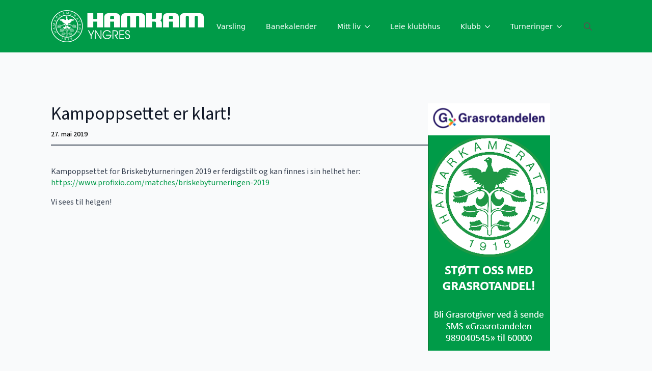

--- FILE ---
content_type: text/css
request_url: https://hamkamyngres.no/wp-content/uploads/breakdance/css/post-364.css?v=b0edc06dad0b194bc3954c6054a8efdf
body_size: 157
content:
.breakdance .bde-columns-364-101{--columnCount:2}@media (max-width:1119px){.breakdance .bde-columns-364-101{--columnCount:2}.breakdance .bde-columns-364-101.bde-columns{flex-direction:column;flex-wrap:nowrap}.breakdance .bde-columns-364-101.bde-columns>.bde-column{width:100%}}@media (max-width:1023px){.breakdance .bde-columns-364-101{--columnCount:2}}@media (max-width:767px){.breakdance .bde-columns-364-101{--columnCount:2}}@media (max-width:479px){.breakdance .bde-columns-364-101{--columnCount:2}}.breakdance .bde-column-364-102{--column-width:70%}.breakdance .bde-heading-364-103{font-size:var(--preset-id-551452ef-25a8-41c8-948b-7ee740e6a9df-font-size);font-family:var(--preset-id-551452ef-25a8-41c8-948b-7ee740e6a9df-font-family);font-weight:var(--preset-id-551452ef-25a8-41c8-948b-7ee740e6a9df-font-weight)}.breakdance .bde-post-meta-364-104{margin-top:10px;gap:25px;font-size:var(--preset-id-00a28111-6861-44b9-bdf9-b225b2940529-font-size);font-family:var(--preset-id-00a28111-6861-44b9-bdf9-b225b2940529-font-family);font-weight:var(--preset-id-00a28111-6861-44b9-bdf9-b225b2940529-font-weight)}.breakdance .bde-post-meta-364-104 .ee-postmeta-icon.breakdance-icon-atom svg:first-child{fill:#551DD0}@media (max-width:479px){.breakdance .bde-post-meta-364-104{gap:10px}.breakdance .bde-post-meta-364-104{flex-direction:column}}.breakdance .bde-fancy-divider-364-105{margin-top:10px;--bde-fancy-divider-border-style:solid}@media (max-width:1119px){.breakdance .bde-fancy-divider-364-105{--bde-fancy-divider-border-style:solid}}@media (max-width:1023px){.breakdance .bde-fancy-divider-364-105{--bde-fancy-divider-border-style:solid}}@media (max-width:767px){.breakdance .bde-fancy-divider-364-105{--bde-fancy-divider-border-style:solid}}@media (max-width:479px){.breakdance .bde-fancy-divider-364-105{--bde-fancy-divider-border-style:solid}}.breakdance .bde-rich-text-364-106{margin-top:40px;font-size:var(--preset-id-8e6fede2-14d3-44b0-a025-62d507333993-font-size);font-family:var(--preset-id-8e6fede2-14d3-44b0-a025-62d507333993-font-family)}.breakdance .bde-column-364-107{--column-width:30%}

--- FILE ---
content_type: text/css
request_url: https://hamkamyngres.no/wp-content/uploads/breakdance/css/post-15.css?v=7ceec55b6356c03e2868e6bd545b93ac
body_size: 1377
content:
.breakdance .bde-header-builder-15-100{background:var(--bde-palette-color-1-29c8d471-decc-41ef-ad4a-5ab8c4a3a123)}@media (max-width:1119px){.breakdance .bde-header-builder-15-100 .bde-header-builder__container{flex-direction:column}}.breakdance .bde-image-15-111{width:300px}.breakdance .bde-image-15-111 .breakdance-image-object{width:100%;height:auto}@media (max-width:1119px){.breakdance .bde-menu-15-101 .breakdance-menu{--menu-hide-on-mobile:none}}@media (min-width:1120px){.breakdance .bde-menu-15-101 .breakdance-menu{--menu-hide-on-desktop:none;--link-color:#FFF}.breakdance .bde-menu-15-101 .breakdance-menu-link{color:#FFF}.breakdance .bde-menu-15-101 .breakdance-menu-item--active .breakdance-menu-link{color:var(--link-effect-text-color,var(--link-color))}.breakdance .bde-menu-15-101 .breakdance-menu-item--active:hover .breakdance-menu-link{color:var(--link-effect-text-color,var(--link-color-hover))}}@media (max-width:1119px){.breakdance .bde-menu-15-101 .breakdance-menu{--menu-hide-on-mobile:none}.breakdance .bde-menu-15-101 .breakdance-menu{--links-gap:0;--dropdown-link-icon-display:none;--dropdown-link-description-display:none;--dropdown-links-gap:var(--gap-none)}.breakdance .bde-menu-15-101 .breakdance-menu-list{align-items:stretch;background-color:var(--menu-background);display:none;flex-direction:column;left:var(--mobile-offset-x);max-height:var(--menu-max-height);overflow-y:auto;position:absolute;top:var(--mobile-offset-y,100%);width:calc(100vw - var(--menu-scrollbar-width, 0px));z-index:var(--bde-z-index-menu-mobile)}.breakdance .bde-menu-15-101 .breakdance-menu--enabled .breakdance-menu-list{display:flex}.breakdance .bde-menu-15-101 .breakdance-responsive-menu--bottom .breakdance-menu-list{bottom:var(--mobile-offset-y,100%);top:auto}.breakdance .bde-menu-15-101 .breakdance-responsive-menu--open .breakdance-menu-list{opacity:1!important;pointer-events:auto!important;transform:none!important}.breakdance .bde-menu-15-101 .breakdance-menu-list>.bde-button{border-top:var(--link-border);justify-content:var(--link-alignment);margin-left:0;padding:10px 15px}.breakdance .bde-menu-15-101 .breakdance-menu-list>.bde-button .button-atom{width:var(--bde-button-width,100%)}.breakdance .bde-menu-15-101 .breakdance-menu-list>:last-child{border-bottom:var(--link-border)}.breakdance .bde-menu-15-101 .breakdance-menu--accordion .breakdance-menu-list:not(.is-visible):not(.is-collapsing),.breakdance .bde-menu-15-101 .breakdance-menu--default .breakdance-menu-list:not(.is-visible):not(.is-collapsing){height:0;overflow:hidden;pointer-events:none;visibility:hidden}.breakdance .bde-menu-15-101 .breakdance-menu--accordion .breakdance-menu-list.is-collapsing,.breakdance .bde-menu-15-101 .breakdance-menu--default .breakdance-menu-list.is-collapsing{height:0;overflow:hidden;transition:var(--menu-duration) height ease-in-out,var(--menu-duration) visibility ease-in-out}.breakdance .bde-menu-15-101 .breakdance-menu .breakdance-menu-link{border-top:var(--link-border);outline-offset:-1px;padding:var(--mobile-link-padding-top) var(--mobile-link-padding-right) var(--mobile-link-padding-bottom) var(--mobile-link-padding-left)}.breakdance .bde-menu-15-101 .breakdance-menu-link-arrow{border-top:var(--link-border);bottom:0;position:absolute;right:0;top:0}.breakdance .bde-menu-15-101 .hide-arrows-on-desktop .breakdance-menu-link-arrow{display:block}.breakdance .bde-menu-15-101 .hide-arrows-on-mobile .breakdance-menu-link-arrow{display:none}.breakdance .bde-menu-15-101 .breakdance-dropdown-floater{transform:none;visibility:visible}.breakdance .bde-menu-15-101 .breakdance-dropdown--open .breakdance-dropdown-floater{transform:none}.breakdance .bde-menu-15-101 .breakdance-dropdown-caret{display:none}.breakdance .bde-menu-15-101 .breakdance-dropdown-body{background-color:var(--link-background-color);border-radius:0;border-top:var(--link-border);box-shadow:none;flex-direction:column}.breakdance .bde-menu-15-101 .breakdance-dropdown--custom .breakdance-dropdown-floater,.breakdance .bde-menu-15-101 .breakdance-menu--custom-width .breakdance-dropdown-floater{width:auto}.breakdance .bde-menu-15-101 .breakdance-menu--placement-section-width .breakdance-dropdown-floater{width:100%}.breakdance .bde-menu-15-101 .breakdance-dropdown-section{--dropdown-section-padding:0;--dropdown-section-gap:var(--gap-none)}.breakdance .bde-menu-15-101 .breakdance-dropdown-section--additional{background-color:transparent;border-top:var(--link-border)}.breakdance .bde-menu-15-101 .breakdance-dropdown-columns{--dropdown-columns-stack:column;--dropdown-columns-gap:var(--gap-none)}.breakdance .bde-menu-15-101 .breakdance-dropdown-column{gap:var(--gap-none)}.breakdance .bde-menu-15-101 .breakdance-dropdown-column+.breakdance-dropdown-column{border-top:var(--link-border)}.breakdance .bde-menu-15-101 .breakdance-menu--collapse .breakdance-dropdown-column--collapsible{gap:var(--gap-none)}.breakdance .bde-menu-15-101 .breakdance-menu--collapse .breakdance-dropdown-column--collapsible .breakdance-dropdown-item:first-child,.breakdance .bde-menu-15-101 .breakdance-menu--collapse .breakdance-dropdown-column--collapsible:not(:first-child){border-top:var(--link-border)}.breakdance .bde-menu-15-101 .breakdance-menu--collapse .breakdance-dropdown-column--collapsible .breakdance-dropdown-column__title{cursor:pointer;outline-offset:-1px}.breakdance .bde-menu-15-101 .breakdance-menu--collapse .breakdance-dropdown-column--collapsible .breakdance-dropdown-links:not(.is-visible):not(.is-collapsing){height:0;overflow:hidden;pointer-events:none;visibility:hidden}.breakdance .bde-menu-15-101 .breakdance-menu--collapse .breakdance-dropdown-column--collapsible .breakdance-dropdown-links.is-collapsing{height:0;overflow:hidden;transition:var(--menu-duration) height ease-in-out,var(--menu-duration) visibility ease-in-out}.breakdance .bde-menu-15-101 .breakdance-dropdown-column__title{font-weight:500;justify-content:var(--link-alignment);padding:var(--mobile-link-level-2-padding-top) var(--mobile-link-level-2-padding-right) var(--mobile-link-level-2-padding-bottom) var(--mobile-link-level-2-padding-left);white-space:normal}.breakdance .bde-menu-15-101 .breakdance-menu--collapse .breakdance-dropdown-column--collapsible .breakdance-dropdown-column__title:after{display:block}.breakdance .bde-menu-15-101 .breakdance-dropdown-item+.breakdance-dropdown-item{border-top:var(--link-border)}.breakdance .bde-menu-15-101 .breakdance-menu .breakdance-dropdown-link{justify-content:var(--link-alignment);outline-offset:-1px;padding:var(--mobile-link-level-3-padding-top) var(--mobile-link-level-3-padding-right) var(--mobile-link-level-3-padding-bottom) var(--mobile-link-level-3-padding-left);white-space:normal}.breakdance .bde-menu-15-101 .breakdance-menu--no-titles .breakdance-dropdown-column__title{display:none}.breakdance .bde-menu-15-101 .breakdance-menu-topbar{align-items:center;display:flex}.breakdance .bde-menu-15-101 .breakdance-menu--offcanvas .breakdance-menu-list{bottom:0;height:100vh!important;left:0;max-height:none;max-width:100%;opacity:1;padding-top:var(--wp-admin--admin-bar--height,0);position:fixed;top:0;transform:translate3d(-100%,0,0);transition:var(--menu-duration) transform ease,var(--menu-duration) visibility ease;visibility:hidden;width:var(--mobile-offcanvas-width)}.breakdance .bde-menu-15-101 .breakdance-menu--offcanvas.breakdance-responsive-menu--open .breakdance-menu-list{visibility:visible}.breakdance .bde-menu-15-101 .breakdance-menu--offcanvas-right .breakdance-menu-list{left:auto;right:0;transform:translate3d(100%,0,0)}.breakdance .bde-menu-15-101 .breakdance-menu--fullscreen .breakdance-menu-list{height:100vh!important;max-height:none!important;opacity:0;padding-top:var(--wp-admin--admin-bar--height,0);pointer-events:none;position:fixed;top:0;transition:var(--menu-duration) opacity ease,var(--menu-duration) visibility ease;visibility:hidden}.breakdance .bde-menu-15-101 .breakdance-menu--fullscreen.breakdance-responsive-menu--open .breakdance-menu-list{visibility:visible}.breakdance .bde-menu-15-101 .breakdance-dropdown--wp .breakdance-dropdown-section{margin-bottom:-1px}.breakdance .bde-menu-15-101 .breakdance-dropdown--wp .breakdance-dropdown-link{padding:var(--mobile-link-level-2-padding-top) var(--mobile-link-level-2-padding-right) var(--mobile-link-level-2-padding-bottom) var(--mobile-link-level-2-padding-left)}.breakdance .bde-menu-15-101 .breakdance-menu-toggle{display:flex}.breakdance .bde-menu-15-101 .breakdance-menu--active-styles .breakdance-menu-item--active:before,.breakdance .bde-menu-15-101 .breakdance-menu--effect .breakdance-menu-item:before{display:none}.breakdance .bde-menu-15-101 .breakdance-menu-item--active .breakdance-menu-link{background-color:var(--link-background-color-active);color:var(--link-color-active)}@media (min-width:1120px){.breakdance .bde-menu-15-101 .breakdance-menu{--menu-hide-on-desktop:none}}}@media (max-width:1023px){@media (max-width:1119px){.breakdance .bde-menu-15-101 .breakdance-menu{--menu-hide-on-mobile:none}}@media (min-width:1120px){.breakdance .bde-menu-15-101 .breakdance-menu{--menu-hide-on-desktop:none}}}@media (max-width:767px){@media (max-width:1119px){.breakdance .bde-menu-15-101 .breakdance-menu{--menu-hide-on-mobile:none}}@media (min-width:1120px){.breakdance .bde-menu-15-101 .breakdance-menu{--menu-hide-on-desktop:none}}}@media (max-width:479px){@media (max-width:1119px){.breakdance .bde-menu-15-101 .breakdance-menu{--menu-hide-on-mobile:none}}@media (min-width:1120px){.breakdance .bde-menu-15-101 .breakdance-menu{--menu-hide-on-desktop:none}}}@media (max-width:1119px){}@media (max-width:1023px){}@media (max-width:767px){}@media (max-width:479px){}@media (max-width:1119px){}@media (max-width:1023px){}@media (max-width:767px){}@media (max-width:479px){}@media (max-width:1119px){}@media (max-width:1023px){}@media (max-width:767px){}@media (max-width:479px){}.breakdance .bde-search-form-15-120 .search-form--classic .search-form__field::placeholder{color:}.breakdance .bde-search-form-15-120 .search-form--expand .search-form__button{width:var(--searchFormSize);height:var(--searchFormSize)}.breakdance .bde-search-form-15-120 .search-form--expand .search-form__field::placeholder{color:}.breakdance .bde-search-form-15-120 .search-form--full-screen .search-form__field::placeholder{color:}.breakdance .bde-search-form-15-120 .search-form__button--full-screen{background-color:var(--bde-palette-color-1-29c8d471-decc-41ef-ad4a-5ab8c4a3a123)}.breakdance .bde-search-form-15-120 .search-form__button--full-screen:hover{background-color:var(--bde-palette-color-1-29c8d471-decc-41ef-ad4a-5ab8c4a3a123)}@media (max-width:1119px){.breakdance .bde-search-form-15-120 .search-form--classic .search-form__field::placeholder{color:}.breakdance .bde-search-form-15-120 .search-form--expand .search-form__button{width:var(--searchFormSize);height:var(--searchFormSize)}.breakdance .bde-search-form-15-120 .search-form--expand .search-form__field::placeholder{color:}.breakdance .bde-search-form-15-120 .search-form--full-screen .search-form__field::placeholder{color:}}@media (max-width:1023px){.breakdance .bde-search-form-15-120 .search-form--classic .search-form__field::placeholder{color:}.breakdance .bde-search-form-15-120 .search-form--expand .search-form__button{width:var(--searchFormSize);height:var(--searchFormSize)}.breakdance .bde-search-form-15-120 .search-form--expand .search-form__field::placeholder{color:}.breakdance .bde-search-form-15-120 .search-form--full-screen .search-form__field::placeholder{color:}}@media (max-width:767px){.breakdance .bde-search-form-15-120 .search-form--classic .search-form__field::placeholder{color:}.breakdance .bde-search-form-15-120 .search-form--expand .search-form__button{width:var(--searchFormSize);height:var(--searchFormSize)}.breakdance .bde-search-form-15-120 .search-form--expand .search-form__field::placeholder{color:}.breakdance .bde-search-form-15-120 .search-form--full-screen .search-form__field::placeholder{color:}}@media (max-width:479px){.breakdance .bde-search-form-15-120 .search-form--classic .search-form__field::placeholder{color:}.breakdance .bde-search-form-15-120 .search-form--expand .search-form__button{width:var(--searchFormSize);height:var(--searchFormSize)}.breakdance .bde-search-form-15-120 .search-form--expand .search-form__field::placeholder{color:}.breakdance .bde-search-form-15-120 .search-form--full-screen .search-form__field::placeholder{color:}}

--- FILE ---
content_type: text/css
request_url: https://hamkamyngres.no/wp-content/uploads/breakdance/css/post-26.css?v=0afbd8373a2df3368f85b39277794114
body_size: 147
content:
.breakdance .bde-header-builder-26-100{background:var(--bde-palette-color-1-29c8d471-decc-41ef-ad4a-5ab8c4a3a123)}.breakdance .bde-header-builder-26-100 .bde-header-builder__container{padding-bottom:20px;padding-top:20px}@media (max-width:1119px){.breakdance .bde-header-builder-26-100 .bde-header-builder__container{flex-direction:column}}.breakdance .bde-columns-26-106{--columnCount:2}@media (max-width:1119px){.breakdance .bde-columns-26-106{--columnCount:2}.breakdance .bde-columns-26-106.bde-columns{flex-direction:column;flex-wrap:nowrap}.breakdance .bde-columns-26-106.bde-columns>.bde-column{width:100%}}@media (max-width:1023px){.breakdance .bde-columns-26-106{--columnCount:2}}@media (max-width:767px){.breakdance .bde-columns-26-106{--columnCount:2}}@media (max-width:479px){.breakdance .bde-columns-26-106{--columnCount:2}}.breakdance .bde-column-26-107{--column-width:30%;justify-content:center}.breakdance .bde-column-26-108{--column-width:70%;justify-content:center}.breakdance .bde-div-26-103{width:100%;align-items:flex-start;text-align:left}.breakdance .bde-text-26-102{color:#FFF;font-size:var(--preset-id-8e6fede2-14d3-44b0-a025-62d507333993-font-size);font-family:var(--preset-id-8e6fede2-14d3-44b0-a025-62d507333993-font-family)}.breakdance .bde-div-26-110{width:100%;gap:5px;flex-wrap:wrap;flex-direction:row;justify-content:flex-start}.breakdance .bde-text-26-104{color:#FFF;font-size:var(--preset-id-8e6fede2-14d3-44b0-a025-62d507333993-font-size);font-family:var(--preset-id-8e6fede2-14d3-44b0-a025-62d507333993-font-family)}.breakdance .bde-text-26-111{color:#FFF;font-size:var(--preset-id-8e6fede2-14d3-44b0-a025-62d507333993-font-size);font-family:var(--preset-id-8e6fede2-14d3-44b0-a025-62d507333993-font-family)}.breakdance .bde-text-26-112{color:#FFF;font-size:var(--preset-id-8e6fede2-14d3-44b0-a025-62d507333993-font-size);font-family:var(--preset-id-8e6fede2-14d3-44b0-a025-62d507333993-font-family)}